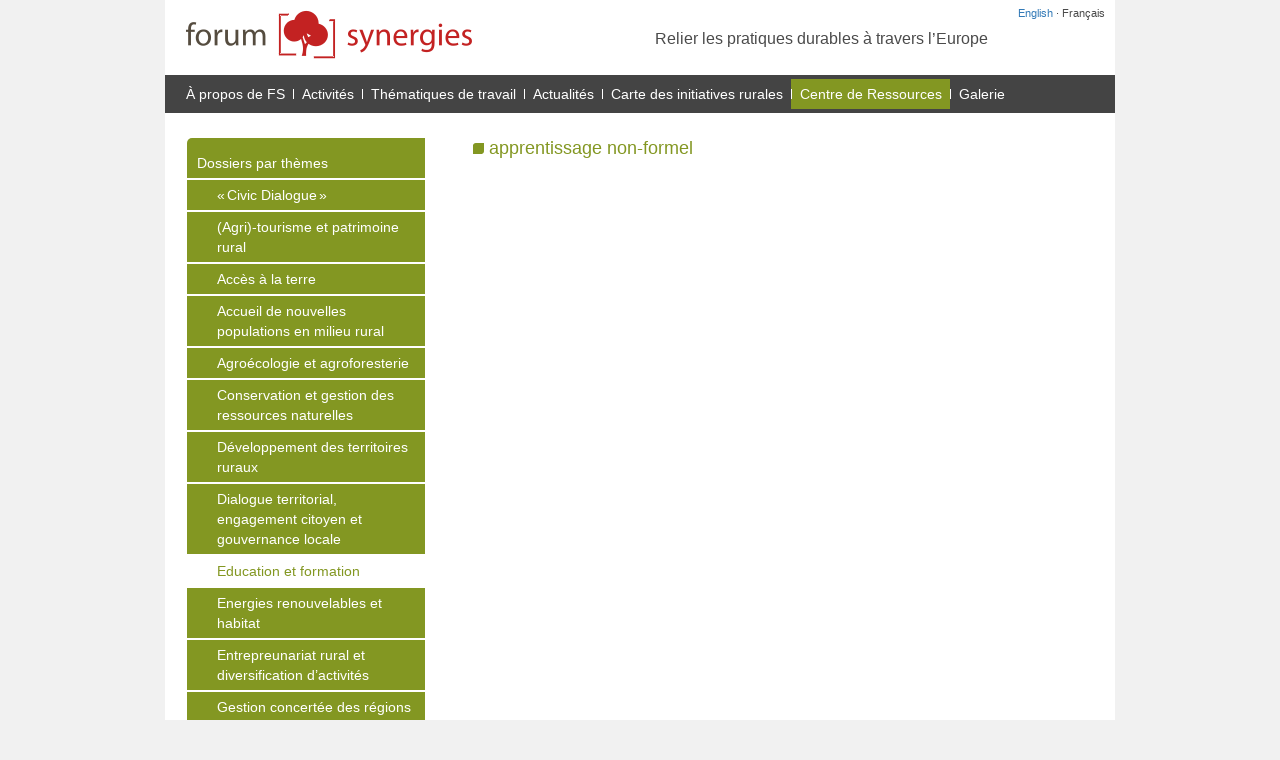

--- FILE ---
content_type: text/html; charset=utf-8
request_url: https://forum-synergies.eu/bdf_motcle-methodo-71_fr.html
body_size: 2624
content:

<!DOCTYPE html>
<html lang="fr">
<head>
<title>apprentissage non-formel - Forum Synergies</title>
<meta name="viewport" content="width=device-width, initial-scale=1">
<link rel="stylesheet" href="static/bootstrap/3.3.7-custom/css/bootstrap.min.css">

<link rel="stylesheet" href="prive/spip_style.css" type="text/css" media="all" />

<link rel="stylesheet" href="static/css/main.css" type="text/css" media="all" />

<link rel="stylesheet" href="static/css/rubriqueprincipale-65.css" type="text/css" media="all" />

<link href="static/images/logo-16px.png" type="image/png" rel="icon">




<meta http-equiv="Content-Type" content="text/html; charset=utf-8" />


<meta name="generator" content="SPIP 3.2.19 [23598]" />


<link rel="alternate" type="application/rss+xml" title="Syndiquer tout le site" href="spip.php?page=backend" />






<script src="static/jquery/1.12.4/jquery.min.js"></script>

<script src="static/bootstrap/3.3.7-custom/js/bootstrap.min.js"></script>

<script src="static/js/synergies.js" type="text/javascript"></script>

<script>document.write('<link href="static/css/javascript.css" rel="stylesheet" type="text/css">');</script></head>
<body>
<div class="container" id="mainContainer">
<div class="row" id="langRow">
    <div class="col-xs-12">
        
            <a href="bdf_motcle-methodo-71_en.html" rel="alternate" hreflang="en">English</a>
        
        ·
        
            Français
        
    </div>
</div>
<div class="row" id="headerRow">
	<div class="col-sm-6" id="logoCol">
		<a href="index_fr.html"><img src="static/images/logo.png"  alt="Forum Synergie"/></a>
	</div>
	<div class="col-sm-6" id="baselineCol">
		<p>Relier les pratiques durables à travers l’Europe</p>
	</div>
</div><nav role="navigation">
    <div class="row navbar navbar-default" id="menuRow">
        <div class="navbar-header">
            <button type="button" class="navbar-toggle collapsed" data-toggle="collapse" data-target="#bs-example-navbar-collapse-1">
                <span class="sr-only">Afficher la navigation</span>
                <span class="icon-bar"></span>
                <span class="icon-bar"></span>
                <span class="icon-bar"></span>
            </button>
            <a class="navbar-brand hidden-sm hidden-md hidden-lg" href="index.html">Forum Synergies</a>
        </div>
        <div class="collapse navbar-collapse" id="bs-example-navbar-collapse-1">
            <ul class="nav navbar-nav">
                
                <li><a href="rubrique40.html">À propos de FS</a></li>
                
                <li><a href="rubrique48.html">Activités</a></li>
                
                <li><a href="rubrique52.html">Thématiques de travail</a></li>
                
                <li><a href="rubrique59.html">Actualités</a></li>
                
                <li><a href="rubrique62.html">Carte des initiatives rurales</a></li>
                
                <li class="Menu_actif"><a href="rubrique65.html">Centre de Ressources</a></li>
                
                <li><a href="rubrique71.html">Galerie</a></li>
                
            </ul>
        </div><!-- /.navbar-collapse -->
    </div><!-- /.container-fluid -->
</nav><div class="row" id="bodyRow">
<div class="col-lg-1"></div><div class="col-md-3 col-lg-3" id="contextCol">

    <ul class="Contexte_Liste">
    
        <li>
            <p><a href="rubrique66.html">Dossiers par thèmes</a></p>
        
                <ul>
                
                <li><p><a href="bdf_motcle-dossier-10_fr.html">&#171;&#8239;Civic Dialogue&#8239;&#187;</a></p></li>
                
                <li><p><a href="bdf_motcle-dossier-14_fr.html">(Agri)-tourisme et patrimoine rural</a></p></li>
                
                <li><p><a href="bdf_motcle-dossier-3_fr.html">Acc&#232;s &#224; la terre</a></p></li>
                
                <li><p><a href="bdf_motcle-dossier-8_fr.html">Accueil de nouvelles populations en milieu rural</a></p></li>
                
                <li><p><a href="bdf_motcle-dossier-11_fr.html">Agro&#233;cologie et agroforesterie</a></p></li>
                
                <li><p><a href="bdf_motcle-dossier-17_fr.html">Conservation et gestion des ressources naturelles</a></p></li>
                
                <li><p><a href="bdf_motcle-dossier-20_fr.html">D&#233;veloppement des territoires ruraux</a></p></li>
                
                <li><p><a href="bdf_motcle-dossier-16_fr.html">Dialogue territorial, engagement citoyen et gouvernance locale</a></p></li>
                
                <li><p class="Contexte_actif"><a href="bdf_motcle-dossier-22_fr.html">Education et formation</a></p></li>
                
                <li><p><a href="bdf_motcle-dossier-19_fr.html">Energies renouvelables et habitat</a></p></li>
                
                <li><p><a href="bdf_motcle-dossier-12_fr.html">Entrepreunariat rural et diversification d&#8217;activit&#233;s</a></p></li>
                
                <li><p><a href="bdf_motcle-dossier-4_fr.html">Gestion concert&#233;e des r&#233;gions lacustres</a></p></li>
                
                <li><p><a href="bdf_motcle-dossier-2_fr.html">Gestion durable des for&#234;ts</a></p></li>
                
                <li><p><a href="bdf_motcle-dossier-13_fr.html">Initiatives culturelles en zone rurale</a></p></li>
                
                <li><p><a href="bdf_motcle-dossier-5_fr.html">Jeunesse et monde rural</a></p></li>
                
                <li><p><a href="bdf_motcle-dossier-25_fr.html">Lieux incontournables (travail en cours)</a></p></li>
                
                <li><p><a href="bdf_motcle-dossier-24_fr.html">Media & ruralit&#233;</a></p></li>
                
                <li><p><a href="bdf_motcle-dossier-21_fr.html">Plaidoyers pour des politiques alimentaires et rurales</a></p></li>
                
                <li><p><a href="bdf_motcle-dossier-18_fr.html">Plantes et sant&#233; en milieu rural</a></p></li>
                
                <li><p><a href="bdf_motcle-dossier-15_fr.html">Savoirs agro-&#233;cologiques locaux</a></p></li>
                
                <li><p><a href="bdf_motcle-dossier-23_fr.html">Services dans les territoires ruraux</a></p></li>
                
                <li><p><a href="bdf_motcle-dossier-9_fr.html">Syst&#232;mes alimentaires locaux</a></p></li>
                
                </ul>
        
    
        <li>
            <p><a href="rubrique69.html">Zone géographique</a></p>
        
        
        
            
        
        </li>
        
    
        <li>
            <p><a href="rubrique70.html">Mots-clés thématiques</a></p>
        
        
        
            
        
        </li>
        
    
        <li>
            <p><a href="rubrique67.html">Classification par type de fiche</a></p>
        
        
        
            
            <ul>
                
                <li><p><a href="article47.html" >Expériences</a></p></li>
                
                <li><p><a href="article46.html" >Organisations</a></p></li>
                
                <li><p><a href="article45.html" >Propositions</a></p></li>
                
                <li><p><a href="article44.html" >Documents</a></p></li>
                
            </ul>
            
        
        </li>
        
    
        <li>
            <p><a href="rubrique68.html">Classification par type d&#8217;acteur</a></p>
        
        
        
            
        
        </li>
        
    
    
    </ul>

</div><div class="col-md-8 col-lg-8" id="contentCol"><div id="contentArea"><div class='d_Puce'></div>
    <h1>apprentissage non-formel</h1>



    </div></div><div class="col-lg-1"></div>
</div><footer>
 <script>
//<!--
document.write('<div class="row" id="searchRow">'
    + '<div class="col-xs-12">'
       + '<form action="scrutarijs_fr.html">'
          +  '<input type="text" name="q" size="25">'
            + '<input type="submit" value="Rechercher">'
        + '</form>'
    + '</div>'
+ '</div>');
//-->
</script>
<div class="row" id="footerRow">
    <div class="col-sm-6">
        Forum Synergies - info (@) forum-synergies.eu
        <br><br>
        <a href="https://www.facebook.com/ForumSynergies"><img src="static/images/icon_facebook.png"></a>
        <a href="http://www.dailymotion.com/ForumSynergies"><img src="static/images/icon_dailymotion.png"></a>
    </div>
    <div class="col-sm-6" id="sponsorsCol">
        
        <p>Forum Synergies is kindly supported by&nbsp;:</p>
<p> <span class='spip_document_190 spip_documents spip_documents_right'
 style='float:right;'>
<img src='IMG/png/logo_fph.png' width="153" height="45" alt="" /></span></p>
        
    </div>
</div>
</footer>
<!-- Piwik -->
<script type="text/javascript">
var pkBaseURL = (("https:" == document.location.protocol) ? "https://stats.coredem.info/piwik/" : "http://stats.coredem.info/piwik/");
document.write(unescape("%3Cscript src='" + pkBaseURL + "piwik.js' type='text/javascript'%3E%3C/script%3E"));
</script><script type="text/javascript">
try {
var piwikTracker = Piwik.getTracker(pkBaseURL + "piwik.php", 8);
piwikTracker.trackPageView();
piwikTracker.enableLinkTracking();
} catch( err ) {}
</script><noscript>
<!-- End Piwik Tracking Code --></div>
</body>
</html>


--- FILE ---
content_type: text/css
request_url: https://forum-synergies.eu/static/css/rubriqueprincipale-65.css
body_size: 136
content:
#menuRow li.Menu_actif, #contextCol, div.d_Puce {
    background-color: #839722;
}

#contextCol p.Contexte_actif a, #contextCol p.Contexte_actif a:hover, #contentCol h1 {
    color: #839722;
}

--- FILE ---
content_type: text/css
request_url: https://forum-synergies.eu/static/css/javascript.css
body_size: 32
content:
.jq_Invisible {
display: none;
}